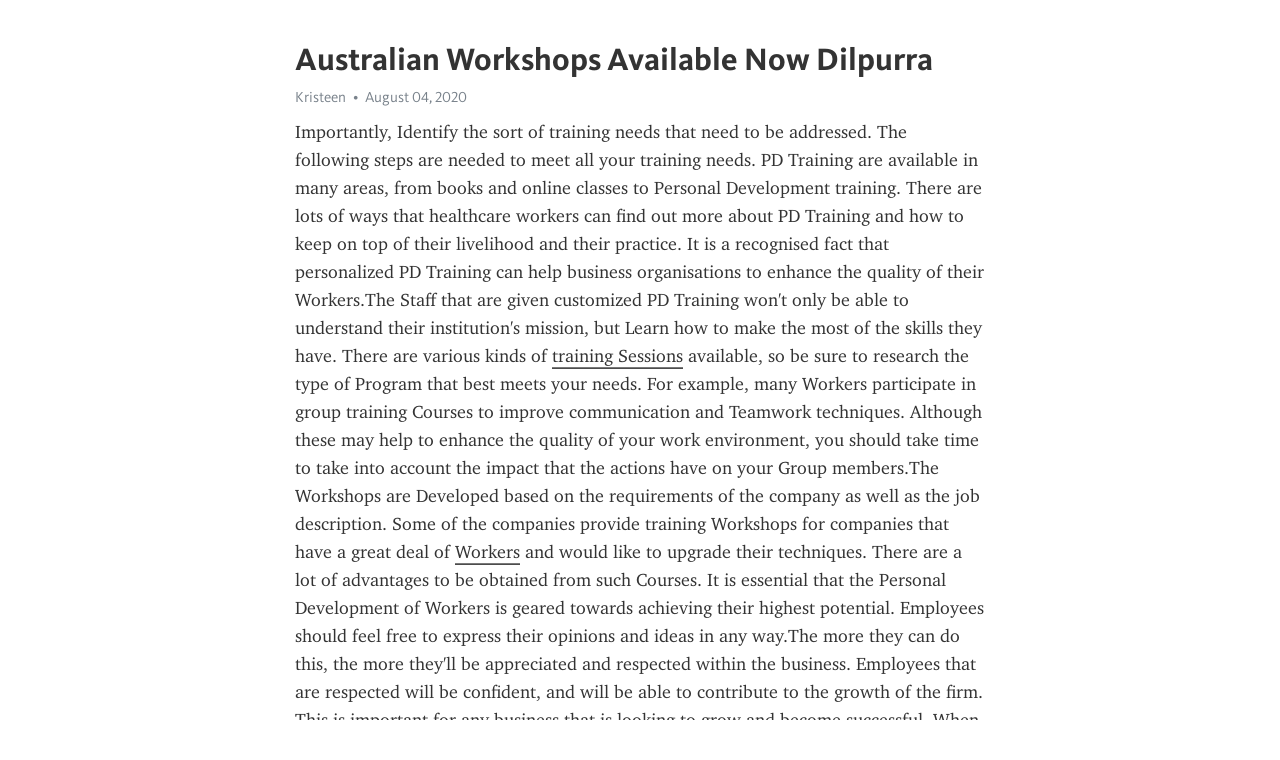

--- FILE ---
content_type: text/html; charset=utf-8
request_url: https://telegra.ph/Australian-Workshops-Available-Now-Dilpurra-08-04
body_size: 3247
content:
<!DOCTYPE html>
<html>
  <head>
    <meta charset="utf-8">
    <title>Australian Workshops Available Now Dilpurra – Telegraph</title>
    <meta name="viewport" content="width=device-width, initial-scale=1.0, minimum-scale=1.0, maximum-scale=1.0, user-scalable=no" />
    <meta name="format-detection" content="telephone=no" />
    <meta http-equiv="X-UA-Compatible" content="IE=edge" />
    <meta name="MobileOptimized" content="176" />
    <meta name="HandheldFriendly" content="True" />
    <meta name="robots" content="index, follow" />
    <meta property="og:type" content="article">
    <meta property="og:title" content="Australian Workshops Available Now Dilpurra">
    <meta property="og:description" content="Importantly, Identify the sort of training needs that need to be addressed. The following steps are needed to meet all your training needs. PD Training are available in many areas, from books and online classes to Personal Development training. There are lots of ways that healthcare workers can find out more about PD Training and how to keep on top of their livelihood and their practice. It is a recognised fact that personalized PD Training can help business organisations to enhance the quality of their Workers.The…">
    <meta property="og:image" content="">
    <meta property="og:site_name" content="Telegraph">
    <meta property="article:published_time" content="2020-08-04T10:46:55+0000">
    <meta property="article:modified_time" content="2020-08-04T10:46:55+0000">
    <meta property="article:author" content="Kristeen">
    <meta name="twitter:card" content="summary">
    <meta name="twitter:title" content="Australian Workshops Available Now Dilpurra">
    <meta name="twitter:description" content="Importantly, Identify the sort of training needs that need to be addressed. The following steps are needed to meet all your training needs. PD Training are available in many areas, from books and online classes to Personal Development training. There are lots of ways that healthcare workers can find out more about PD Training and how to keep on top of their livelihood and their practice. It is a recognised fact that personalized PD Training can help business organisations to enhance the quality of their Workers.The…">
    <meta name="twitter:image" content="">
    <link rel="canonical" href="https://telegra.ph/Australian-Workshops-Available-Now-Dilpurra-08-04" />
    <link rel="shortcut icon" href="/favicon.ico?1" type="image/x-icon">
    <link rel="icon" type="image/png" href="/images/favicon.png?1" sizes="16x16">
    <link rel="icon" type="image/png" href="/images/favicon_2x.png?1" sizes="32x32">
    <link href="/css/quill.core.min.css" rel="stylesheet">
    <link href="/css/core.min.css?47" rel="stylesheet">
  </head>
  <body>
    <div class="tl_page_wrap">
      <div class="tl_page">
        <main class="tl_article">
          <header class="tl_article_header" dir="auto">
            <h1>Australian Workshops Available Now Dilpurra</h1>
            <address>
              <a rel="author">Kristeen</a><!--
           --><time datetime="2020-08-04T10:46:55+0000">August 04, 2020</time>
            </address>
          </header>
          <article id="_tl_editor" class="tl_article_content"><h1>Australian Workshops Available Now Dilpurra<br></h1><address>Kristeen<br></address><p>Importantly, Identify the sort of training needs that need to be addressed. The following steps are needed to meet all your training needs. PD Training are available in many areas, from books and online classes to Personal Development training. There are lots of ways that healthcare workers can find out more about PD Training and how to keep on top of their livelihood and their practice. It is a recognised fact that personalized PD Training can help business organisations to enhance the quality of their Workers.The Staff that are given customized PD Training won&#39;t only be able to understand their institution&#39;s mission, but Learn how to make the most of the skills they have. There are various kinds of <a href="https://penzu.com/public/fb7b48e0" target="_blank">training Sessions</a> available, so be sure to research the type of Program that best meets your needs. For example, many Workers participate in group training Courses to improve communication and Teamwork techniques. Although these may help to enhance the quality of your work environment, you should take time to take into account the impact that the actions have on your Group members.The Workshops are Developed based on the requirements of the company as well as the job description. Some of the companies provide training Workshops for companies that have a great deal of <a href="https://anger-management-course-brisbane.webs.com/apps/blog/show/48739301-facilitation-skills-training" target="_blank">Workers</a> and would like to upgrade their techniques. There are a lot of advantages to be obtained from such Courses. It is essential that the Personal Development of Workers is geared towards achieving their highest potential. Employees should feel free to express their opinions and ideas in any way.The more they can do this, the more they&#39;ll be appreciated and respected within the business. Employees that are respected will be confident, and will be able to contribute to the growth of the firm. This is important for any business that is looking to grow and become successful. When you&#39;re looking for a career, you can get a Business Training Course that can assist you in finding a new career. You can <a href="https://www.smore.com/u16fq-call-centre-training-sydney" target="_blank">Understand</a> about the most current in Workplace Training Courses that can allow you to find a new career.Many of the professionals who will give you Personal Development training are going to be able to <a href="https://www.smore.com/9p0aw-negotiation-course-melbourne" target="_blank">provide</a> you with a job that will pay well. These career training Courses will help you build a <a href="https://www.liveinternet.ru/users/perthcoursea/post472374776/" target="_blank">network</a> that can help you land your dream job.</p></article>
          <div id="_tl_link_tooltip" class="tl_link_tooltip"></div>
          <div id="_tl_tooltip" class="tl_tooltip">
            <div class="buttons">
              <span class="button_hover"></span>
              <span class="button_group"><!--
             --><button id="_bold_button"></button><!--
             --><button id="_italic_button"></button><!--
             --><button id="_link_button"></button><!--
           --></span><!--
           --><span class="button_group"><!--
             --><button id="_header_button"></button><!--
             --><button id="_subheader_button"></button><!--
             --><button id="_quote_button"></button><!--
           --></span>
            </div>
            <div class="prompt">
              <span class="close"></span>
              <div class="prompt_input_wrap"><input type="url" class="prompt_input" /></div>
            </div>
          </div>
          <div id="_tl_blocks" class="tl_blocks">
            <div class="buttons">
              <button id="_image_button"></button><!--
           --><button id="_embed_button"></button>
            </div>
          </div>
          <aside class="tl_article_buttons">
            <div class="account account_top"></div>
            <button id="_edit_button" class="button edit_button">Edit</button><!--
         --><button id="_publish_button" class="button publish_button">Publish</button>
            <div class="account account_bottom"></div>
            <div id="_error_msg" class="error_msg"></div>
          </aside>
        </main>
      </div>
          <div class="tl_page_footer">
      <div id="_report_button" class="tl_footer_button">Report content on this page</div>
    </div>
    </div>
      <div class="tl_popup tl_popup_hidden" id="_report_popup">
    <main class="tl_popup_body tl_report_popup">
      <form id="_report_form" method="post">
        <section>
          <h2 class="tl_popup_header">Report Page</h2>
          <div class="tl_radio_items">
            <label class="tl_radio_item">
              <input type="radio" class="radio" name="reason" value="violence">
              <span class="tl_radio_item_label">Violence</span>
            </label>
            <label class="tl_radio_item">
              <input type="radio" class="radio" name="reason" value="childabuse">
              <span class="tl_radio_item_label">Child Abuse</span>
            </label>
            <label class="tl_radio_item">
              <input type="radio" class="radio" name="reason" value="copyright">
              <span class="tl_radio_item_label">Copyright</span>
            </label>
            <label class="tl_radio_item">
              <input type="radio" class="radio" name="reason" value="illegal_drugs">
              <span class="tl_radio_item_label">Illegal Drugs</span>
            </label>
            <label class="tl_radio_item">
              <input type="radio" class="radio" name="reason" value="personal_details">
              <span class="tl_radio_item_label">Personal Details</span>
            </label>
            <label class="tl_radio_item">
              <input type="radio" class="radio" name="reason" value="other">
              <span class="tl_radio_item_label">Other</span>
            </label>
          </div>
          <div class="tl_textfield_item tl_comment_field">
            <input type="text" class="tl_textfield" name="comment" value="" placeholder="Add Comment…">
          </div>
          <div class="tl_copyright_field">
            Please submit your DMCA takedown request to <a href="mailto:dmca@telegram.org?subject=Report%20to%20Telegraph%20page%20%22Australian%20Workshops%20Available%20Now%20Dilpurra%22&body=Reported%20page%3A%20https%3A%2F%2Ftelegra.ph%2FAustralian-Workshops-Available-Now-Dilpurra-08-04%0A%0A%0A" target="_blank">dmca@telegram.org</a>
          </div>
        </section>
        <aside class="tl_popup_buttons">
          <button type="reset" class="button" id="_report_cancel">Cancel</button>
          <button type="submit" class="button submit_button">Report</button>
        </aside>
      </form>
    </main>
  </div>
    
    <script>var T={"apiUrl":"https:\/\/edit.telegra.ph","uploadEnabled":false,"datetime":1596538015,"pageId":"91f384658c70a9aefe625","editable":true};(function(){var b=document.querySelector('time');if(b&&T.datetime){var a=new Date(1E3*T.datetime),d='January February March April May June July August September October November December'.split(' ')[a.getMonth()],c=a.getDate();b.innerText=d+' '+(10>c?'0':'')+c+', '+a.getFullYear()}})();</script>
    <script src="/js/jquery.min.js"></script>
    <script src="/js/jquery.selection.min.js"></script>
    <script src="/js/autosize.min.js"></script>
    <script src="/js/load-image.all.min.js?1"></script>
    <script src="/js/quill.min.js?10"></script>
    <script src="/js/core.min.js?67"></script>
    <script async src="https://t.me/_websync_?path=Australian-Workshops-Available-Now-Dilpurra-08-04&hash=df30c469e9881b43a0"></script>
  </body>
</html>